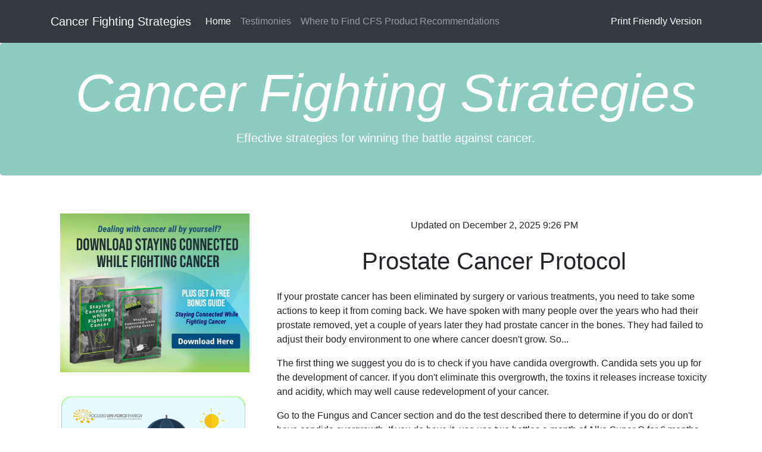

--- FILE ---
content_type: text/html
request_url: https://www.cancerfightingstrategies.com/prostate-cancer.html
body_size: 13970
content:
<!doctype html>
<html><!-- InstanceBegin template="/Templates/cfs_2020_temp.dwt" codeOutsideHTMLIsLocked="false" -->
<head>
<meta charset="UTF-8">
<meta name="viewport" content="width=device-width, initial-scale=1, shrink-to-fit=no">
	<!-- InstanceBeginEditable name="doctitle" -->
<title>Prostate Cancer Supplements</title>
<!-- InstanceEndEditable -->
<link href="https://fonts.googleapis.com/css?family=Roboto+Condensed:300,400,500,700&display=swap" rel="stylesheet"> 
<link rel="stylesheet" href="https://fonts.googleapis.com/icon?family=Material+Icons">
<link rel="stylesheet" href="https://cdn.jsdelivr.net/npm/bootstrap@4.5.3/dist/css/bootstrap.min.css" integrity="sha384-TX8t27EcRE3e/ihU7zmQxVncDAy5uIKz4rEkgIXeMed4M0jlfIDPvg6uqKI2xXr2" crossorigin="anonymous">
<link rel="stylesheet" href="https://use.fontawesome.com/releases/v5.6.3/css/all.css" integrity="sha384-UHRtZLI+pbxtHCWp1t77Bi1L4ZtiqrqD80Kn4Z8NTSRyMA2Fd33n5dQ8lWUE00s/" crossorigin="anonymous">
<link href="css/cfs-2020-03.css" rel="stylesheet" type="text/css"> 
<!-- Google Tag Manager --> 
<script>(function(w,d,s,l,i){w[l]=w[l]||[];w[l].push({'gtm.start':
new Date().getTime(),event:'gtm.js'});var f=d.getElementsByTagName(s)[0],
j=d.createElement(s),dl=l!='dataLayer'?'&l='+l:'';j.async=true;j.src=
'https://www.googletagmanager.com/gtm.js?id='+i+dl;f.parentNode.insertBefore(j,f);
})(window,document,'script','dataLayer','GTM-M7QCDZ');</script> 
<!-- End Google Tag Manager —>
<!--<script type="text/javascript">var switchTo5x=true;</script>--> 
<script type="text/javascript" src="http://w.sharethis.com/button/buttons.js"></script> 
<!-- <script type="text/javascript">stLight.options({publisher: "8134ec82-f980-4610-a40c-a4ebd184b0af", doNotHash: false, doNotCopy: false, hashAddressBar: true});</script> --> 
<!-- Start of Smartsupp Live Chat script --> 
<!-- Smartsupp Live Chat script -->
<script type="text/javascript">
var _smartsupp = _smartsupp || {};
_smartsupp.key = '0c126c694e8faf2abc050c8547f95782b4073a27';
window.smartsupp||(function(d) {
  var s,c,o=smartsupp=function(){ o._.push(arguments)};o._=[];
  s=d.getElementsByTagName('script')[0];c=d.createElement('script');
  c.type='text/javascript';c.charset='utf-8';c.async=true;
  c.src='https://www.smartsuppchat.com/loader.js?';s.parentNode.insertBefore(c,s);
})(document);
</script>

<!---end smartsupp app -->
<!-- InstanceBeginEditable name="head" -->
<meta name="description" content="This protocol for Prostate Cancer is designed to help you figure out the best natural products and supplements to use for fighting this deadly disease..." />
<meta name="keywords" content="Protocol for Prostate Cancer, Natural, Protocols" />
<!-- InstanceEndEditable -->
</head>

<body>
<!-- Back to top button --> 

<!-- Navigation -->
<nav class="navbar navbar-expand-lg navbar-dark bg-dark sticky-top">
  <div class="container"> <a class="navbar-brand" href="/index.html">Cancer Fighting Strategies</a>
    <button class="navbar-toggler" type="button" data-toggle="collapse" data-target="#navbarText"
    aria-controls="navbarText" aria-expanded="false" aria-label="Toggle navigation"> <span class="navbar-toggler-icon"></span> </button>
    <div class="collapse navbar-collapse" id="navbarText">
      <ul class="navbar-nav mr-auto">
        <li class="nav-item active"> <a class="nav-link" href="/index.html">Home <span class="sr-only">(current)</span> </a> </li>
        <li class="nav-item"> <a class="nav-link" href="/testimonies.html">Testimonies</a> </li>
        <li class="nav-item"> <a href="/resources.html" target="_blank" class="nav-link">Where to Find CFS Product Recommendations</a> </li>
      </ul>
      <span class="navbar-text white-text"> <a class="nav-link" href="/print.html">Print Friendly Version</a> </span> </div>
  </div>
</nav>
<!-- End Navigation --> 
<!-- Main jumbotron for a primary marketing message or call to action -->
<div class="jumbotron mb-0 pb-0">
  <div class="container text-white text-center pt-0">
    <h1 class="display-2 font-italic mt-0">Cancer Fighting Strategies</h1>
    <p class="lead my-0"> Effective strategies for winning the battle against cancer.</p>
  </div>
</div> 
<main role="main" class="container my-5">
  <div class="row">
    <div class="col-md-4 blog-sidebar">
      <div class="p-3 mb-0">
      <a href="https://go.joinenliven.com/connectedebook"><img src="images/banner-ads/lg_ad.jpg" class="img-fluid" alt="connected ebook"/></a> 
      </div>
       <div class="p-3 mb-0"> 
         <a href="https://www.flfe.net/gha/"><img src="images/NewbannercancerFife.fw.png" class="img-fluid" alt="flfe"/></a> 
      </div>
      <div class="p-3">
        <ol class="list-unstyled mb-0">
          <h4 class="font-italic">Links</h4>
          <li><a href="/causes.html">Causes of Cancer</a></li>
          <li><a href="/the-cancer-diet.html">The Cancer Diet</a></li>
          <li><a href="/oxygen-and-cancer.html">Oxygen and Cancer</a></li>
          <li><a href="/ph-and-cancer.html">pH and Cancer</a></li>
          <li><a href="/chemotherapy.html">Supercharging Chemotherapy</a></li>
          <li><a href="/cancer-killers.html">Cancer Killers</a></li>
          <li><a href="/immune-system-and-cancer.html">The Immune System And Cancer</a></li>
          <li><a href="/fungus-and-cancer.html">Fungus and Cancer</a></li>
          <li><a href="/chemicals-and-cancer.html">Chemicals and Cancer</a></li>
          <li><a href="/antioxidants-for-cancer.html">Antioxidants for Cancer</a></li>
          <li><a href="/foundations-of-cancer-healing.html">Other Foundations of Cancer</a></li>
          <li><a href="/enzymes-for-cancer.html">Enzymes for Cancer</a></li>
          <li><a href="/energetics-for-cancer.html">Energetics for Cancer</a></li>
          <li><a href="/stress-and-cancer.html">Stress and Cancer</a></li>
          <li><a href="/cancer-fighting-strategies-review.html">Review</a></li>
          <li><a href="/skin-cancer-treatment.html">Skin Cancer Treatment</a></li>
          <li><a href="/testimonies.html">Testimonals</a></li>
        </ol>
      </div>
      <div class="p-3">
        <ol class="list-unstyled">
          <h4 class="font-italic">Protocols</h4>
          <li><a href="/cancer-fighting-strategies-review.html#protocols">Protocols to Help You Decide</a></li>
          <li><a href="/bladder-cancer.html">Bladder Cancer</a></li>
          <li><a href="/bone-cancer.html">Bone Cancer</a></li>
          <li><a href="/brain-cancer.html">Brain Cancer</a></li>
          <li><a href="/breast-cancer.html">Breast Cancer</a></li>
          <li><a href="/Carcinoma.html">Carcinoma</a></li>
          <li><a href="/cervical-cancer.html">Cervical Cancer</a></li>
          <li><a href="/colon-cancer.html">Colon Cancer</a></li>
          <li><a href="/endometrial-cancer.html">Endometrial Cancer</a></li>
          <li><a href="/esophageal-cancer.html">Esophageal Cancer</a></li>
          <li><a href="/hodgkin-lymphoma.html">Hodgkin's Lymphoma</a></li>
          <li><a href="/inflammatorybreast-cancer.html">Inflammatory Breast Cancer</a></li>
          <li><a href="/kidney-cancer.html">Kidney Cancer</a></li>
          <li><a href="/larynx-cancer.html">Larynx Cancer</a></li>
          <li><a href="/leukemias.html">Leukemia</a></li>
          <li><a href="/liver-cancer.html">Liver Cancer</a></li>
          <li><a href="/malignant-neoplasm.html">Malignant Neoplasm</a></li>
          <li><a href="/melanomas.html">Melanoma</a></li>
          <li><a href="/mesotheliomas.html">Mesothelioma</a></li>
          <li><a href="/mouthcancer.html">Mouth Cancer</a></li>
          <li><a href="/multiple-myeloma.html">Multiple Myeloma </a></li>
          <li><a href="/neuroendrocrine-cancer.html">Neuroendocrine Cancer</a></li>
          <li><a href="/nonhodgkins-lymphoma.html">Non-Hodgkin's Lymphoma</a></li>
          <li><a href="/lung-cancer.html">Non-Small Cell Lung Cancer </a></li>
          <li><a href="/osteosarcomas.html">Osteosarcoma </a></li>
          <li><a href="/oral-cancer.html">Oral Cancer</a></li>
          <li><a href="/ovarian-cancer.html">Ovarian Cancer</a></li>
          <li><a href="/pancreatic-cancer.html">Pancreatic Cancer</a></li>
          <li><a href="/prostate-cancer.html">Prostate Cancer</a></li>
          <li><a href="/rectal-cancer.html">Rectal Cancer</a></li>
          <li><a href="/renalcell-carcinoma.html">Renal Cell Carcinoma</a></li>
          <li><a href="/sarcomas.html">Sarcoma</a></li>
          <li><a href="/smallcell-lungcancer.html">Small-Cell Lung Cancer</a></li>
          <li><a href="/stomach-cancer.html">Stomach Cancer</a></li>
          <li><a href="/testicular-cancer.html">Testicular Cancer</a></li>
          <li><a href="/throat-cancer.html">Throat Cancer</a></li>
          <li><a href="/thymoma-cancer.html">Thymoma</a></li>
          <li><a href="/thyroid-cancer.html">Thyroid Cancer</a></li>
          <li><a href="/urinary-cancer.html">Urinary Cancer</a></li>
          <li><a href="/uterine-cancer.html">Uterine Cancer</a></li>
          <li><a href="/vaginal-cancer.html">Vaginal Cancer</a></li>
        </ol>
      </div>
           

    </div>
    <!-- /.blog-sidebar -->
		
    <div class="col-md-8 blog-main">
            <p class="datetime text-center mt-4">Updated on <span id="datetime"></span> 
        <!-- #BeginDate format:Am1a -->December 2, 2025 9:26 PM<!-- #EndDate --></p>
			<!-- InstanceBeginEditable name="maincontent" -->
      <h1 class="brown-ital text-center my-4">Prostate Cancer Protocol</h1>
      
      <!-- Start Alexa Certify Javascript --> 
      <script type="text/javascript">
_atrk_opts = { atrk_acct:"e7+2i1acVE00an", domain:"cancerfightingstrategies.com",dynamic: true};
(function() { var as = document.createElement('script'); as.type = 'text/javascript'; as.async = true; as.src = "https://d31qbv1cthcecs.cloudfront.net/atrk.js"; var s = document.getElementsByTagName('script')[0];s.parentNode.insertBefore(as, s); })();
    </script>
      <noscript>
      <img src="https://d5nxst8fruw4z.cloudfront.net/atrk.gif?account=e7+2i1acVE00an" style="display:none" height="1" width="1" alt="" />
      </noscript>
      <!-- End Alexa Certify Javascript -->
      
      <p>If your prostate cancer has been eliminated by surgery or various treatments, you need to take some actions to keep it from coming back. We have spoken with many people over the years who had their prostate removed, yet a couple of years later they had prostate cancer in the bones. They had failed to adjust their body environment to one where cancer doesn't grow. So...</p>
      <p>The first thing we suggest you do is to check if you have candida overgrowth. Candida sets you up for the development of cancer. If you don't eliminate this overgrowth, the toxins it releases increase toxicity and acidity, which may well cause redevelopment of your cancer.</p>
      <p>Go to the Fungus and Cancer section and do the test described there to determine if you do or don't have candida overgrowth.  If you do have it, use use two bottles a month of Alka Super C for 6 months, and then reduce to a bottle a month dose for another 6 months. </p>
      <h4 class="brown-ital text-center my-4">A &quot;Keep  Prostate Cancer  from coming back&quot; <br>
        Cancer Prevention Protocol 
        includes the following...</h4>
      <p>These are listed in order of overall importance. The number before the name is the number of bottles to use a month. </p>
      <p>Try to use at least some of these a good year to get your body back into good shape so that cancer doesn't quickly redevelop. This is especially important if  chemotherapy, radiation therapy or immunotherapy  has been used to eliminate the cancer as these leave your body more toxic than before, making it more likely cancer can redevelop. </p>
      <p>The first three suggestions below are the most essential. </p>
      <p>2  <a href="/cancer-killers.html#AlkaSuperC"><strong>Alka Super C</strong></a> – Use 2 bottles a month for 3 months, then a bottle a month ongoing, of this unique alkaline, electron charged liquid that releases massive amounts of electrons into cells. This will greatly increase the voltage in cells. Increased voltage boosts the health of normal cells. But cancer cells cannot handle a rapid increase in voltage. The electrons damage the nucleus in cancer cells, causing cell death. Electrons released by Alka Super C also zap pathogens, toxins, candida and spores. It will gradually eliminate pathogens from your body. This will also work to prevent the return of cancer.</p>
      <p>1   <a href="/antioxidants-for-cancer.html#nanosoma"><strong>Nano Soma (FE) </strong></a>- Supplies nano emulsified policosanol that the the unique ability to get into and clean out and optimizes the function of all nuclear receptors. These receptors control what is activated in your DNA. They get blocked by toxins, heavy metals, EMF stress, medicines and more. Nano Soma unblocks them and gets them working again. This is especially valuable for vitamin D function, boosting the immune system, recycling vitamin C, and in general getting your body to be much healthier. Nano Soma (FE) has been frequency enhanced with instructions that get the body to support all the actions of the nano policosanol which in our testing makes it significantly stronger. Best to use longterm for its many health benefits.</p>
      <p>1   <a href="/ph-and-cancer.html#BLA"><strong>BLA</strong></a> - This  frequency enhanced elixir  delivers instructions to the body  telling it to prevent cancer cells from eliminating  lactic acid. (BLA stands for Block Lactic Acid.) Instructions turn off production of the enzymes responsible for sending lactic acid out of cancer cells only.  This increases lactic acid levels in them. BLA makes cancer cells ill, and can even cause their death.  Using  BLA as part of a cancer prevention protocol makes it much more difficult for any remaining cancer cells to develop into  full fledged cancer. Not only would they be too weak to thrive and grow, but they would be more vulnerable to immune system attack. Use for 6 months to finish off any remaining cancer cells in your body.</p>
      <p>1   <a href="/foundations-of-cancer-healing.html#sayunt"><strong>Sayunt </strong></a>– This elixir tells the body to not let cellular estrogen levels get too high. Estrogen is a driver of all cancers, not only hormonal cancers. And if you have had cancer, processes in your body likely created too high cellular levels that drove the development of that cancer. Use this for 6 months to reduce estrogen  back to low optimal levels.</p
   
      
    
      <p>1   <a href="/foundations-of-cancer-healing.html#magsrt"><strong>MagSRT (QEE) </strong></a> - Virtually everyone has low cellular magnesium levels. A majority of people have very low, and others just normal low. Not only are magnesium levels low in foods, but we all have small intestine inflammation to some extent or the other. This greatly reduces magnesium absorption. The greater in inflammation, the worse the absorption. Magnesium is vital for so many functions in the body, getting your levels as high as optimally possible goes a long way towards improving your health and reducing the likelihood that cancer will return. MagSRT is the rare magnesium supplement that is able to be well absorbed when the small intestine is inflamed. Most magnesium supplements are very poorly absorbed. MagSRT (QEE) is MagSRT that has been enhanced with quantum energies that improve magnesium absorption by about 50%. At a 4 tablet a day dose, a bottle will last two months. For optimal health, use longterm.</p>
      <p>1    <a href="/immune-system-and-cancer.html#ultraimmune9"><strong>UltraImmune9 </strong></a> - If you have had cancer, your immune system was weak and could not kill the cancer cells as fast as they were reproducing. If you had chemotherapy or even radiation therapy, your immune system has been weakened even more. It needs to get stronger. UltraImmune9 supplies 9 cancer fighting mushrooms that work synergistically together, along with co-nutrients, to greatly boost the immune system's cancer fighting ability. Use for about 4 months to get your immune system better fighting any remaining cancer cells</p>
      <p>1    &nbsp;<a href="/cancer-killers.html#zinc transport"><strong>Zinc Transport Elixir</strong></a> — This elixir turns on production of the necessary amounts of zinc transport proteins to increase cellular zinc to high optimal levels. These transport proteins will carry zinc into cancer cells where the zinc then destroys the mitochondria and kills the cancer cell. While especially valuable for hormonal cancer, this action can kill all cancer cells. It also supercharges the thymus and increases production of the T Cells that fight cancer and viral infections. You will also need to use a good dose of a zinc supplement so that there is enough zinc to move into cells. Excellent for preventing infections of all sorts.      </p>
      <h3 class="brown-ital text-center my-4">For active prostate cancer, use the <br>
        "Knock Out  Prostrate Cancer" protocol below.</h3>
      <p>The most important supplements for fighting prostate cancer are the following. These supplements will have a synergy with chemotherapies, helping the chemo produce better results while also reducing side effects. Of course, you can  use these to fight cancer without being on chemo, or use them with  other treatments you may be doing.       </p>
      <p>Because PSA scores rise as dead cancer cells are being eliminated, as the antigen is in the blood, and stay high until all the dead  cells are gone, it can be difficult to determine if the cancer cells are all dead or not.</p>
      <p>Consequently, you may end up taking cancer killers for a longer period of time then is actually needed. We especially hear of this with metastasized cancers like prostate cancer to the bones. Using a protocol, as suggested below, is producing excellent results, just takes a long time to see that the cancer is dead and gone.      </p>
      <h2 class="brown-ital my-4 text-center"> Group 1 – Powerful  Prostate Cancer Fighters</h2>
      <p>This group includes  the most powerful prostate cancer supplements in our bio-energetic testing. These supplements are so effective most of them are in  Group 1 for every cancer. They have a synergy with each other, and attack cancer in ways that nothing else approaches in effectiveness, and we have investigated and tested many supplements and therapies. </p>
      <p>As the  majority of these suggestions are elixirs  that are taken together, just twice a day, held in the mouth a minute before swallowing, this protocol is very easy to use. </p>
      <h5 class="brown-ital text-center my-4 mx-3"><strong class="brown-ital text-center mx-4 my-4">These supplements are listed in order of importance. <br>
        Work down the list if you can't get all.<br>
        Even a few supplements can beat cancer, though  more is always better.</strong></h5>
      <p><strong>The numbers before the product name are the optimal number of bottles  for a month’s supply. <br>
        The first number is for an early stage cancer, the second for an advanced cancer. </strong></p>
      <p><em>The first set of suggestions below are either supplements that kill cancer cells, or  help the immune system better kill cancer cells.</em>      </p>
      <p>3 - 4   <a href="/cancer-killers.html#Narigrav"><strong>Narigrav Enhanced</strong></a> – The strongest cancer killer we have ever tested. It is an upgrade on the previous Narigrav. This powder herbal formula contains a powerful citrus extract, Naringenin, plus the synergistic herbs graviola, Hesperetin, curcumin and Reishi in the right ratio for maximum cancer killing effect. Dextrose acts as a Trojan horse, getting these into cancer cells. It has been quantum energy enhanced to further increase its effectiveness. Soak  in  MetOH to supercharge these herbs. Mix in juice when taking, as this will  help get these herbs into cancer cells. (The juice will also help BLA work better.)</p>
      <p>1 - 1   <strong><a href="/ph-and-cancer.html#pHenOH">MetOH</a></strong> - This is an OH water concentrate. When mixed in water with herbs, it will activate the herbs, supercharging their effectiveness. It is vital to use MetOH with Narigrav Enhanced in order to optimize Narigrav's already top cancer fighting effects. Twice a day, put 1.5 tsp of MetOH into 6 ounces of distilled water. Add into this  half the daily doses of all the supplements that you may have, including Narigrav Enhanced, Honokare, Zeolite Enhanced with DHQ, Optimal Immune 1, UltraLiver12, Nano Red, and more. Let this sit 15 minutes before drinking. All these are supercharged by sitting in the MetOH water. Mix in 6 ounces of a fruit juice just before drinking. (When you are taking BLA, the juice will help BLA better fight cancer.) Best to drink this just before eating. </p>
      <p>2 - 3   <a href="/ph-and-cancer.html#BLA"><strong>BLA</strong></a> — This is a frequency enhanced elixir that delivers instructions to the body  telling it to stop cancer cells from eliminating  lactic acid. (BLA stands for Block Lactic Acid.) Its instructions turn off production of the enzymes responsible for sending lactic acid out of cancer cells only. They also stop other  metabolism in cancer cells. This makes sure that more lactic acid is produced. BLA increase lactic acid in cancer cells so much that they become damaged and can eventually die. BLA enhances the effectiveness of everything in the MetOH mix, along with Alka Super C and Silver GlucoPlus. It helps  get them into cancer cells. Using BLA also helps to prevent the spread and growth of cancer tumors. It also prevents excreted lactic acid from protecting cancer cells from immune system attack. </p>
      <p>2 - 3 &nbsp; <strong>&nbsp;<a href="/cancer-killers.html#zeolite">Zeolite Enhanced w/DHQ</a></strong> — A longtime top cancer cell killer that has knocked out plenty of cancer on its own. It also removes heavy metals from the body. Because of its molecular charge, zeolite gets drawn into cancer cells. Once there, its sharp edges can shred  up the cancer cell nucleus. Especially after Narigrav Enhanced has damaged the nucleus. This GHA Naturals brand is particularly effective at being attracted to cancer cells and getting into them because of its co-nutrients and frequency enhancing. Copycat brands do not work as well. It has a synergy with Narigrav Enhanced plus MetOH, BLA, and Alka Super C in how they damage cancer cells. </p>
      <blockquote>
        <p><em><strong>The above suggestions  give you the most bang for your bucks</strong> - when it comes to  fighting cancer. They also increase the effectiveness of chemotherapies and immunotherapies. And even have a synergy with Fenbendazole and Ivermectin. Certainly the more aggressive your cancer is, and the more of it there is, the better it is to do more of the suggestions below. If funds are tight however, these first 4 suggestions are the most important cancer fighters to use.</em> In our testing however,   more suggestions, down to and including <strong>Optimal Immune 1 and Optimal Immune 2</strong>, are included as the most essential to use.</p>
        <p>2 - 3   <a href="/foundations-of-cancer-healing.html#sayunt"><strong>Sayunt </strong></a>- Sayunt is an elixir that tells the body to reduce estrogen to the lowest optimal cellular levels. There is research showing that estrogen drives the development of all types of cancers. Of course, especially hormonal cancers. this is because estrogen can be produced by most every cell in the body. So levels can be high in cells, even if estrogen blood levels are normal or low. (If you have cancer, your cellular levels are high.) High estrogen causes inflammation, reduces cellular energy production and increases speed of cellular replication. All these set up the development of cancer or stimulate its growth. As such, Sayunt is one of the important supplements to use to both fight cancer and to prevent cancer. <br>
        </p>
        <p>2 - 3   <a href="/antioxidants-for-cancer.html#optimalc"><strong>Optimal C Elixir</strong></a> - This unique frequency enhanced elixir tells the body to make its own vitamin C. We cannot make vitamin C, as most mammals can, because the gene turning on production of the L-gulonolactone oxidase enzyme needed to make vitamin C doesn’t work in humans. Optimal C’s  instructions tell the liver to produce L-gulonolactone oxidase in optimal levels, just like the gene would do. Cancer cells gobble up vitamin C because it looks like glucose. Large amounts of vitamin C act as an oxidant in cancer cells, not an antioxidant. Just like IV vitamin C does, this causes hydrogen peroxide to develop in cancer cells. This damages them, especially so when BLA is causing lactic acid buildup and Narigrav, along with Optimal Immune 1 and 2, are causing oxidative stress and damage. Nano Soma (QE) helps recycle used vitamin C, getting more into cancer cells to damage them further. And PrugX prevents hydrogen peroxide from leaving the cancer cells. Making it even worse. All together they ravage cancer cells with oxidation, excess acidity and toxins.</p>
        <p>1 - 2   <a href="/immune-system-and-cancer.html#optimal"><strong>Optimal Immune 1 and 2 Combo</strong></a>- Optimal Immune 2 is an oil based immune system supplement using a liposomal delivery system to get a proprietary blend of herbs, oils and mushroom extracts into cells. It is a powerful cancer fighter that additionally reduces inflammation, supports brain and liver function,  and gets the immune system to better deal with cancer. Optimal Immune 1 is a medicinal mushroom and herb formula, in capsules, that boosts the immune system while also supporting the brain and liver. These two are designed to work together for optimal results. They have a strong synergy with Narigrav Enhanced, it is our top immune support suggestion. </p>
        <p>2 - 3   <a href="/antioxidants-for-cancer.html#nanosoma"><strong>Nano Soma (FE) </strong></a> - This supplies lipid-emulsified, nano-sized policosanol that does some amazing things because it is able to get into nuclear receptors. Nano Soma (FE) is a frequency enhanced version of Nano Soma with instructions that mimic and significantly boost its actions. Turning it from a very good cancer fighter to a great one, especially when used with Optimal C Elixir. It helps the body to better recycle vitamin C, adding to what Optimal C Elixir does. Together they are a powerhouse. Plus Nano Soma (FE) has other very strong benefits.  The nano sized policosanol gets into all nuclear receptors, including vitamin D receptors, cleaning and regulating them. This boosts by a lot the effectiveness of vitamin D. And helps all your nuclear receptors to work better. By doing so, it optimizes metabolism, immunity, and gene regulation. This enables deep cellular healing, promoting balance and resilience throughout the body. It boosts the immune system, reduces inflammation, promotes production of stem cells and much more. Nuclear receptors control what genes are used in DNA. Nano Soma (FE), by optimizing their function, significantly improving overall health.</p>
        <p>2 - 3   <a href="/antioxidants-for-cancer.html#prugx"><strong>PrugX </strong></a>-  This elixir prevents cancer cells from pushing out the hydrogen peroxide that builds up in them once Optimal C and Nano Soma (FE) are being used. Instructions in it prevent the cancer cells from releasing hydrogen peroxide. The large quantities of vitamin C that Optimal C Elixir stimulates production of - kills cancer cells by causing hydrogen peroxide to build up in them. PrugX prevents cancer cells from removing that hydrogen peroxide.  This greatly increases the effectiveness of Optimal C Elixir. And Nano Soma (FE) too.        </p>
        <p>2 - 3 <strong> <a href="/cancer-killers.html#AlkaSuperC">Alka Super C</a></strong> – In this 16 ounce bottle, a very small amount of vitamin C is bonded to OH water molecules. This creates a unique alkaline, electron charged liquid that releases massive amounts of electrons into cells. This  greatly increases the voltage in cells. Increased voltage boosts the health of normal cells. But cancer cells cannot handle a rapid increase in voltage. The electrons damage the nucleus in cancer cells, causing cell death. Electrons released by Alka Super C also zap pathogens, toxins, candida and spores. Alka Super C is  as powerful a cancer fighter as Silver GlucoPlus. Better still, these two supplements work together. You can mix it in the same water with Silver GlucoPlus.  Ordinary vitamin C supplements do not work like this. Will help reduce inflammation too. </p>
        <p>2 - 3   <a href="/cancer-killers.html#quzu"><strong>Quzu </strong></a>- Quzu is an elixir that has instructions to create very high “vibrations per minute” in cancer cells, high enough to cause cancer cell death as it cannot handle such high vibrations. Because of this action, This has a synergy with the action of Alka Super C on cancer cells. This action may help cancer tumors break up more quickly. Other actions Quzu tells the body to take are to:<br>
          1. Activate an explosion of endorphin production in the brain. An increase in endorphins improves the ability of the brain to control the immune system. This enables the immune system to do a better job fighting cancer. <br>
          2. Increase glutathione production in all cells but cancer cells. This works to prevents cells from turning cancerous as glutathione is the main toxin neutralizer in the body and  number two antioxidant enzyme. <br>
          3. Increase cellular life force energy by instructing cells to vibrate at a higher &quot;vibrations per minute”. This action increases overall health in normal cells. <br>
          4. Mobilize stem cells to fight cancer. This improves the ability of the immune system to fight cancer. </p>
      </blockquote>
      <p><strong>While just a few of the above products can beat prostate cancer, all of them would be  best.</strong> <strong><br>
        Better still would be to add in  suggestions below.</strong>      </p>
      <p>2 - 3  <a href="/cancer-killers.html#zinc transport"><strong>Zinc Transport Elixir</strong></a> –  This elixir turns on production of the necessary amounts of zinc transport proteins to increase cellular zinc to high optimal levels wherever there is cancer. These transport proteins will carry zinc into cancer cells where the zinc then destroys the mitochondria and kills the cancer cell. While especially valuable for hormonal cancer, this action can kill all cancer cells. Increasing zinc and getting more zinc into cells because of an increased number of zinc transport proteins also supercharges the thymus. This increases production of the T Cells that attack and kill cancer cells. You will  need to use a double dose of a zinc supplement so that you have enough zinc to move into cells. This is excellent for fighting viral infections too. </p>
      <p>2 - 3   <a href="/cancer-killers.html#silverglucoplus"><strong>Silver GlucoPlus</strong></a> — This is a very high quality colloidal silver made more powerful by being in an OH water base. Of most importance, the silver has been bonded with a fructose and mannatose sugar molecules. Cancer cells gobble up the  sugar as sugar is its favorite food. This carries the silver  into   the cancer cells and kills them. This Trojan Horse action makes Silver GlucoPlus a very powerful cancer fighter. It is great at killing pathogens too. You can increase the effectiveness of Silver GlucoPlus by about 20% if you also mix in with it <strong>MetOH</strong>. This OH water concentrate will make the silver solution even more alkaline and thus more powerful. Mix in 1/4 tsp of MetOH for every teaspoon of Silver GlucoPlus. </p>
      <p>3 - 4  <a href="http://www.cancerfightingstrategies.com/immune-system-and-cancer.html#honokare"><strong>Honokare</strong></a> — Liquid  herbal formula featuring the honokiol magnolia bark extract that has powerful cancer fighting abilities. Many  herbs and oils are included to  increase the immune system's ability to fight cancer. Honokare is frequency enhanced to activate immune cells to kill cancer cells and to prevent cancer cells from turning off immune cell attacks on them. This combination makes Honokare a great cancer fighter. It is especially good when used with immunotherapies. Honokare acts as an immune modulator so helps to reduce inflammation and pain too. Be sure to swish in mouth on cancer for several minutes before swallowing.      </p>
      <p>3 - 4    <a href="/antioxidants-for-cancer.html#hfgse"><strong>Health First Grape Seed Extract</strong></a> --  This is a special, very high European quality grape seed extract that has been produced in a vacuum at low temperature to preserve all its antioxidant action. This makes it many times stronger than regular grape seed extract. Its main action as a cancer fighter is to activate apoptosis in cancer cells. When used in conjunction with C-60, Carbon Transport Elixir, and Apopto Activation Elixir, it becomes a powerful cancer fighter. </p>
      <p>4 - 5  <a href="/oxygen-and-cancer.html#gepro"><strong>Super ProCoQ10-Max</strong></a> — This is a highly absorbable ester coQ10 with small amounts of added niacin, lithium and selenium, along with rice bran concentrate, that optimizes cellular health while aggressively fighting cancer. Much research has shown that CoQ10 has several powerful anti-cancer actions. Super ProCoQ10-Max tests much stronger than other forms of CoQ10 for fighting cancer because of its superior absorption and its co-nutrients. Better still, it  supports cellular health to help prevent normal cells from turning cancerous. At these doses you would be using 4 or 5 capsules a day, each capsule supplying 200 mg of ProCoQ10. It reduces inflammation along with fighting cancer. </p>
      <p> 2 - 3   <a href="/foundations-of-cancer-healing.html#T Suppressor"><strong>T Suppressor Elixir</strong></a> — This elixir activates three powerful cancer fighting actions. instructs the body to repair all mutated tumor suppressor genes, and to increase production of the tumor suppressor proteins they make.  This includes the  p53  and the AC proteins. It  turns on production in cancer cells of PJ34 and other signaling molecules that tell the  cells to die. Research has show that getting PJ34 into cancer cells does an excellent job of killing them. And it activates production of killer T-Cells that have receptors for the MR1 protein. MR1 is on the surface of most cancer cells. These  with MR1 receptor killer T-Cells will  be able to identify cancer cells, and then kill them. </p>
      <p>2 - 3     <a href="/immune-system-and-cancer.html#GlioX"><strong>GlioX</strong></a> — This elixir  prevents the activation of strategies cancer cells   use to hide from the immune system, to become more aggressive, and to repair themselves. The instructions in GlioX are designed to counter all the ways cancer has to both continue growing in the brain and elsewhere, and the reasons why brain cancers so aggressively come back again and again. In addition instructions create antibodies that attach to proteins only found on cancer cells, and get the immune system to kill those cells. </p>
      <p>2 - 3    <a href="/foundations-of-cancer-healing.html#CPremoval"> <strong>C and P Removal Elixir</strong></a> —  This elixir activates a novel and powerful approach to eliminating cancer cells and pathogens. It instructs the lymph system to grab hold of cancer cells, and pathogens, and to carry them to the skin and  colon, to be eliminated without having to kill them or process them. This is a powerful process for eliminating cancer. The candida it  also removes is usually the underlying cause of many cancers. <br />
      </p>
      <h5 class="brown-ital text-center my-3"><span class="text-center my-3"><em>These are the  top supplements for fighting prostate cancer.</em></span><br>
      </h5>
      <h3 class="text-center my-2 bold">Next... Group 2 – Support For The Body</h3>
      <p><strong>Liver support</strong> is especially important when cancer is in the liver, or if chemotherapy is being given. When used, it will greatly help reduce chemo side effects by enabling the liver to better process and eliminate chemo toxins.      </p>
      <p>1 – 2   <a href="/chemicals-and-cancer.html#ultraliver12"><strong>UltraLiver12</strong></a> —  Works to protect the liver from damage and inflammation. It increases the levels of liver supportive antioxidants, and even interferes with virus proliferation. It has nutrients that support the immune system and enhance detoxification. UltraLiver12 has therapeutic levels of three much researched liver protective nutrients, alpha lipoic acid, silymarin and selenium in their most effective and absorbable forms.  To supercharge UltraLiver12, also use 2 or more bottles a month of <strong>Health First Grape Seed Extract.</strong> They have a synergy with each other. As with the combination of UltraImmune9 and TotalFlora15, UltraLiver12 and Health First Grape Seed Extract are supercharged by soaking them in MetOH enhanced water for 5 minutes before drinking. If you are taking UltraImmune9 and TotalFlora15 with MetOH, you can put UltraLiver12 and the grape seed in with them. C-60 also enhances their effectiveness. If the liver is in particularly bad shape, or stressed, such as when cancer is in the liver and chemo is being used, it is optimal to also be using a bottle of Liver Balance Plus to more completely be supporting the liver.</p>
      <p>1 - 2 <a href="foundations-of-cancer-healing.html#ultraliver12">   <strong>Liver Balance Plus</strong></a> —  This herbal formula works in conjunction with C-60 and Carbon Transport Elixir to provide great support for the liver. Best to use all three of these.. Liver Balance Plus's two most fundamental actions are to stimulate a deep cleaning of the liver and to stimulate repair of the liver. It's actions have a synergy with the antioxidant actions of C-60.</p>
      <p>1 - 2&nbsp;&nbsp; <a href="foundations-of-cancer-healing.html#ultraliver12"><strong>Glutathione Force II</strong></a> — This is a liposomal glutathione supplement that delivers into  cells the very hard to absorb glutathione molecule. It is the #1 nutrient for detoxing cells and the #2 cellular antioxidant. Glutathione Force focuses on removing excess toxicity, improving cellular health, and on increasing the production of energy in cells. Not only does it get glutathione into cells to help detoxify them, but it also carries in CoQ10, R-Alpha Lipoic Acid, D-Ribose, and many other nutrients that improve cellular health, along with the health of your heart and liver. When someone is in poor shape, they need all these actions to support them and to reduce chemo toxicity. <strong>If radiation is being used, to reduce damage, apply it topical over the area being radiated.</strong></p>
      <p> 1 - 2 &nbsp; <a href="/chemicals-and-cancer.html#toxinelimination"><strong>Toxin Elimination Elixir</strong></a><strong> </strong>—  Activates the lymph system to carry toxins to the large intestine or the skin to be eliminated. This bypasses an overloaded liver and significantly speeds up the removal of toxins from the body. Enables your body to eliminate toxins even when a poorly functioning liver or kidney is failing to do so. <strong><br>
      </strong></p>
      <h4 class="my-4 mx-4 text-center">If there is catabolic wasting, add in...</h4>
      <p>1 - 2  <a href="/enzymes-for-cancer.html#fulvitea"><strong>Fulvitea</strong></a> — It supplies predigested protein peptides to be used by the body to accelerate repair of the liver. When someone is in catabolic wasting, their liver cannot make protein and needs these predigested protein peptides to repair the liver.<strong><br>
      </strong></p>
      <h4 class="my-4 mx-4 text-center">If cancer is in the lymph nodes,  they need extra support.</h4>
      <p> 2 - 3  <a href="cancer-killers.html#nano"><strong>Nano Red</strong></a> — Liquid herbal formula that clears lymph nodes as it works to keep the lymph system flowing. Your lymph system has a tremendous amount of work to do during this battle with cancer as it is responsible for carrying dead cancer cells to the liver. </p>
      <h3 class="text-center my-4 mx-4">Side issues to consider...</h3>
      <ul class="bullet-list">
        <li>If you are suffering from constipation, <a href="http://www.cancerfightingstrategies.com/oxygen-and-cancer.html#o3right">O3Right</a> works   to ease the constipation. It also produces  oxygen  which can help fight cancer. <br>
          <br>
        </li>
        <li>If a tumor is causing pain, add in 2 or more containers a month of<a href="http://www.cancerfightingstrategies.com/enzymes-for-cancer.html#papayapro"> PapayaPro</a> to digest the tumor and speed up a decrease in size of the tumor, along with 2 bottles of <a href="/enzymes-for-cancer.html#proteolytic"> Proteolytic Boost</a> which helps enzymes work better to also help up digestion of the tumor.<br>
          <br>
        </li>
        <li>If a tumor is just under the skin, use <a href="skin-cancer-treatment.html">AlkaHeal</a>. It is for fighting skin cancer, but will get into the tumor to help kill it when the tumor is close to the skin. <br>
          <br>
        </li>
        <li>If there is cancer in the lungs, then oxygenation support from<a href="/oxygen-and-cancer.html#oxydhq"> OxyDHQ, Oxy Life Force Elixir </a> and <a href="/oxygen-and-cancer.html#ronuv"> Ronuv </a> is  important.  They fight cancer and also improve oxygenation of your cells. They can help increase energy. Also use<a href="/ph-and-cancer.html#pHenOH"> </a><a href="/cancer-killers.html#AlkaSuperC">Alka Super C</a> in a nebulizer to directly attack the cancer in the lungs.<br>
          <br>
        </li>
        <li>There is a personality that could contribute to the development of cancer. Typically this includes being highly sensitive to the plight of others and the world, putting others first, being extra sensitive to criticism. 
          If this is the case, use <a href="/energetics-for-cancer.html#release">Release Elixir</a> to reduce the cellular, cancer causing effects of this personality. For someone with this personality, Release Elixir is  important to use. It would be in the top group of cancer fighters below, or in the cancer prevention protocol.</li>
      </ul>
      <h5 class="text-center brown-ital my-4 mx-3">There are many  supplements that could be added in. <br>
        These are the most important. <br>
  <br>
        You can ask, via the  chat, for a specialist to make  suggestions <br>
        for your specific situation<strong>.</strong><br>
      </h5>
      <h4 class="text-center my-4"><em>To Learn Where To Get These Products, <a href="resources.html"> Click Here </a></em> </h4>
      <h4 class="text-center my-4 green-text"><em>Hit your Back button to return to the previous page.</em></h4>
      <script type="text/javascript">
setTimeout(function(){var a=document.createElement("script");
var b=document.getElementsByTagName("script")[0];
a.src=document.location.protocol+"//dnn506yrbagrg.cloudfront.net/pages/scripts/0018/1317.js?"+Math.floor(new Date().getTime()/3600000);
a.async=true;a.type="text/javascript";b.parentNode.insertBefore(a,b)}, 1);
</script> 
      <!-- end #container --> 
      <!-- InstanceEndEditable -->
    </div>
    <!-- /.blog-main --> 
  </div>
  <!-- /.row --> 
  
</main>
<!-- /.container -->

<footer class="blog-footer">
  <div class="container">
    <p><strong>Disclaimer:</strong> These statements have not been evaluated by the Food and Drug Administration. The products and information contained herein are not intended to diagnose, treat, cure, or prevent any diseases or, medical problems. It is not intended to replace your doctor's recommendations. The information is provided for educational purposes only. Nutritional benefits may vary from one person to another.</p>
  </div>
  <div class="container">
  	<div class="footer-bottom text-center my-4">&copy;<span id="copyright">
        <script>document.getElementById('copyright').appendChild(document.createTextNode(new Date().getFullYear()))</script>
		cancerfightingstrategies.com All rights reserved.</span><a class="legal-link" href="mailto:support@cancerfightingstrategies.com"> Contact</a>  <a href="privacy.html">Privacy</a>
    </div>
  </div>

</footer>

  
<script type="text/javascript" src="js/ws-menu-wow-combo-1-2.min.js"></script> 
<script src="https://code.jquery.com/jquery-3.5.1.slim.min.js" integrity="sha384-DfXdz2htPH0lsSSs5nCTpuj/zy4C+OGpamoFVy38MVBnE+IbbVYUew+OrCXaRkfj" crossorigin="anonymous"></script>
<script src="https://cdn.jsdelivr.net/npm/popper.js@1.16.1/dist/umd/popper.min.js" integrity="sha384-9/reFTGAW83EW2RDu2S0VKaIzap3H66lZH81PoYlFhbGU+6BZp6G7niu735Sk7lN" crossorigin="anonymous"></script>
<script src="https://cdn.jsdelivr.net/npm/bootstrap@4.5.3/dist/js/bootstrap.min.js" integrity="sha384-w1Q4orYjBQndcko6MimVbzY0tgp4pWB4lZ7lr30WKz0vr/aWKhXdBNmNb5D92v7s" crossorigin="anonymous"></script>

   <script>
$(document).ready(function(){
	$("#myModal").modal('show');
});
</script> 
<script>
  $(function () {
  $(".sticky").sticky({
    topSpacing: 90,
    zIndex: 2,
    stopper: "#sidenav"
});
});
</script>

</body>
<!-- InstanceEnd --></html>


--- FILE ---
content_type: text/css
request_url: https://www.cancerfightingstrategies.com/css/cfs-2020-03.css
body_size: 20
content:
@charset "UTF-8";
#sulfur {
}.jumbotron {
padding: 2rem 1rem 3rem 2rem!important;
margin-bottom: 2rem;
background-color: #8bcbc0!important;
border-radius: .3rem;
}

.footer-bottom{
    font-size: .9rem;
    font-weight: 400;
    line-height: 1.5;
}

figure .figure-caption .border {border: 2px solid #2F2F2F!important;}

hr.dashed-border {
     width: 50%;
     margin: auto;
     margin-top: 5%;
     margin-bottom: 5%;
     border: 2px dashed #86ab2a!important;
}


--- FILE ---
content_type: application/javascript
request_url: https://www.cancerfightingstrategies.com/js/ws-menu-wow-combo-1-2.min.js
body_size: 2560
content:
'use strict';
var WOW;
(function ($) {
  WOW = function WOW() {
    return {
      init: function init() {
        var animationName = [];
        var once = 1;

        function mdbWow() {
          var windowHeight = window.innerHeight;
          var scroll = window.scrollY;
          $('.wow').each(function () {
            if ($(this).css('visibility') == 'visible') {
              return
            }
            if (windowHeight + scroll - 100 > getOffset(this) && scroll < getOffset(this) || windowHeight + scroll - 100 > getOffset(this) + $(this).height() && scroll < getOffset(this) + $(this).height() || windowHeight + scroll == $(document).height() && getOffset(this) + 100 > $(document).height()) {
              var index = $(this).index('.wow');
              var delay = $(this).attr('data-wow-delay');
              if (delay) {
                delay = $(this).attr('data-wow-delay').slice(0, -1);
                var self = this;
                var timeout = parseFloat(delay) * 1000;
                $(self).addClass('animated');
                $(self).css({
                  'visibility': 'visible'
                });
                $(self).css({
                  'animation-delay': delay
                });
                $(self).css({
                  'animation-name': animationName[index]
                });
                var removeTime = $(this).css('animation-duration').slice(0, -1) * 1000;
                if ($(this).attr('data-wow-delay')) {
                  removeTime += $(this).attr('data-wow-delay').slice(0, -1) * 1000
                }
                var self = this;
                setTimeout(function () {
                  $(self).removeClass('animated')
                }, removeTime)
              } else {
                $(this).addClass('animated');
                $(this).css({
                  'visibility': 'visible'
                });
                $(this).css({
                  'animation-name': animationName[index]
                });
                var removeTime = $(this).css('animation-duration').slice(0, -1) * 1000;
                var self = this;
                setTimeout(function () {
                  $(self).removeClass('animated')
                }, removeTime)
              }
            }
          })
        }

        function appear() {
          $('.wow').each(function () {
            var index = $(this).index('.wow');
            var delay = $(this).attr('data-wow-delay');
            if (delay) {
              delay = $(this).attr('data-wow-delay').slice(0, -1);
              var timeout = parseFloat(delay) * 1000;
              $(this).addClass('animated');
              $(this).css({
                'visibility': 'visible'
              });
              $(this).css({
                'animation-delay': delay + 's'
              });
              $(this).css({
                'animation-name': animationName[index]
              })
            } else {
              $(this).addClass('animated');
              $(this).css({
                'visibility': 'visible'
              });
              $(this).css({
                'animation-name': animationName[index]
              })
            }
          })
        }

        function hide() {
          var windowHeight = window.innerHeight;
          var scroll = window.scrollY;
          $('.wow.animated').each(function () {
            if (windowHeight + scroll - 100 > getOffset(this) && scroll > getOffset(this) + 100 || windowHeight + scroll - 100 < getOffset(this) && scroll < getOffset(this) + 100 || getOffset(this) + $(this).height > $(document).height() - 100) {
              $(this).removeClass('animated');
              $(this).css({
                'animation-name': 'none'
              });
              $(this).css({
                'visibility': 'hidden'
              })
            } else {
              var removeTime = $(this).css('animation-duration').slice(0, -1) * 1000;
              if ($(this).attr('data-wow-delay')) {
                removeTime += $(this).attr('data-wow-delay').slice(0, -1) * 1000
              }
              var self = this;
              setTimeout(function () {
                $(self).removeClass('animated')
              }, removeTime)
            }
          });
          mdbWow();
          once--
        }

        function getOffset(elem) {
          var box = elem.getBoundingClientRect();
          var body = document.body;
          var docEl = document.documentElement;
          var scrollTop = window.pageYOffset || docEl.scrollTop || body.scrollTop;
          var clientTop = docEl.clientTop || body.clientTop || 0;
          var top = box.top + scrollTop - clientTop;
          return Math.round(top)
        }
        $('.wow').each(function () {
          $(this).css({
            'visibility': 'hidden'
          });
          animationName[$(this).index('.wow')] = $(this).css('animation-name');
          $(this).css({
            'animation-name': 'none'
          })
        });
        $(window).scroll(function () {
          if (once) {
            hide()
          } else {
            mdbWow()
          }
        });
        appear()
      }
    }
  }
})(jQuery)
jQuery(function () {
  'use strict';
  document.addEventListener("touchstart", function () {}, !1);
  jQuery(function () {
    jQuery('body').wrapInner('<div class="wsmenucontainer" />');
    jQuery('<div class="overlapblackbg"></div>').prependTo('.wsmenu');
    jQuery('#wsnavtoggle').click(function () {
      jQuery('body').toggleClass('wsactive')
    });
    jQuery('.overlapblackbg').click(function () {
      jQuery("body").removeClass('wsactive')
    });
    jQuery('.wsmenu > .wsmenu-list > li').has('.sub-menu').prepend('<span class="wsmenu-click"><i class="wsmenu-arrow fa fa-angle-down"></i></span>');
    jQuery('.wsmenu > .wsmenu-list > li').has('.wsmegamenu').prepend('<span class="wsmenu-click"><i class="wsmenu-arrow fa fa-angle-down"></i></span>');
    jQuery('.wsmenu-click').click(function () {
      jQuery(this).toggleClass('ws-activearrow').parent().siblings().children().removeClass('ws-activearrow');
      jQuery(".wsmenu > .wsmenu-list > li > .sub-menu, .wsmegamenu").not(jQuery(this).siblings('.wsmenu > .wsmenu-list > li > .sub-menu, .wsmegamenu')).slideUp('slow');
      jQuery(this).siblings('.sub-menu').slideToggle('slow');
      jQuery(this).siblings('.wsmegamenu').slideToggle('slow')
    });
    jQuery('.wsmenu > .wsmenu-list > li > ul > li').has('.sub-menu').prepend('<span class="wsmenu-click02"><i class="wsmenu-arrow fa fa-angle-down"></i></span>');
    jQuery('.wsmenu > .wsmenu-list > li > ul > li > ul > li').has('.sub-menu').prepend('<span class="wsmenu-click02"><i class="wsmenu-arrow fa fa-angle-down"></i></span>');
    jQuery('.wsmenu-click02').click(function () {
      jQuery(this).children('.wsmenu-arrow').toggleClass('wsmenu-rotate');
      jQuery(this).siblings('li > .sub-menu').slideToggle('slow')
    });
    jQuery(window).on('resize', function () {
      if (jQuery(window).outerWidth() < 992) {
        jQuery('.wsmenu').css('height', jQuery(this).height() + "px");
        jQuery('.wsmenucontainer').css('min-width', jQuery(this).width() + "px")
      } else {
        jQuery('.wsmenu').removeAttr("style");
        jQuery('.wsmenucontainer').removeAttr("style");
        jQuery('body').removeClass("wsactive");
        jQuery('.wsmenu > .wsmenu-list > li > .wsmegamenu, .wsmenu > .wsmenu-list > li > ul.sub-menu, .wsmenu > .wsmenu-list > li > ul.sub-menu > li > ul.sub-menu, .wsmenu > .wsmenu-list > li > ul.sub-menu > li > ul.sub-menu > li > ul.sub-menu').removeAttr("style");
        jQuery('.wsmenu-click').removeClass("ws-activearrow");
        jQuery('.wsmenu-click02 > i').removeClass("wsmenu-rotate")
      }
    });
    jQuery(window).trigger('resize')
  });
  jQuery(window).on("load", function () {
    jQuery('.wsmobileheader .wssearch').on("click", function () {
      jQuery(this).toggleClass("wsopensearch")
    });
    jQuery("body, .wsopensearch .fa.fa-times").on("click", function () {
      jQuery(".wssearch").removeClass('wsopensearch')
    });
    jQuery(".wssearch, .wssearchform form").on("click", function (e) {
      e.stopPropagation()
    })
  })
}());
$(document).ready(function () {
  $(window).resize(function () {
    if ($(window).width() >= 980) {
      $(".navbar .dropdown-toggle").hover(function () {
        $(this).parent().toggleClass("show");
        $(this).parent().find(".dropdown-menu").toggleClass("show")
      });
      $(".navbar .dropdown-menu").mouseleave(function () {
        $(this).removeClass("show")
      })
    }
  });
  $(document).on('click', '[data-toggle="lightbox"]', function (event) {
    event.preventDefault();
    $(this).ekkoLightbox()
  });
  new WOW().init();
  var stickyToggle = function (sticky, stickyWrapper, scrollElement) {
    var stickyHeight = sticky.outerHeight();
    var stickyTop = stickyWrapper.offset().top;
    if (scrollElement.scrollTop() >= stickyTop) {
      stickyWrapper.height(stickyHeight);
      sticky.addClass("is-sticky")
    } else {
      sticky.removeClass("is-sticky");
      stickyWrapper.height('auto')
    }
  };
  $('[data-toggle="sticky-onscroll"]').each(function () {
    var sticky = $(this);
    var stickyWrapper = $('<div>').addClass('sticky-wrapper');
    sticky.before(stickyWrapper);
    sticky.addClass('sticky');
    $(window).on('scroll.sticky-onscroll resize.sticky-onscroll', function () {
      stickyToggle(sticky, stickyWrapper, $(this))
    });
    stickyToggle(sticky, stickyWrapper, $(window))
  })
})
document.addEventListener("DOMContentLoaded", function () {
  var div, n, v = document.getElementsByClassName("youtube-player");
  for (n = 0; n < v.length; n++) {
    div = document.createElement("div");
    div.setAttribute("data-id", v[n].dataset.id);
    div.innerHTML = labnolThumb(v[n].dataset.id);
    div.onclick = labnolIframe;
    v[n].appendChild(div)
  }
});

function labnolThumb(id) {
  var thumb = '<img src="https://i.ytimg.com/vi/ID/hqdefault.jpg">',
    play = '<div class="play"></div>';
  return thumb.replace("ID", id) + play
}

function labnolIframe() {
  var iframe = document.createElement("iframe");
  var embed = "https://www.youtube.com/embed/ID?rel=0&autoplay=1";
  iframe.setAttribute("src", embed.replace("ID", this.dataset.id));
  iframe.setAttribute("frameborder", "0");
  iframe.setAttribute("allowfullscreen", "1");
  this.parentNode.replaceChild(iframe, this)
}

function parallaxIt() {
  var $fwindow = $(window);
  var scrollTop = window.pageYOffset || document.documentElement.scrollTop;
  $fwindow.on('scroll resize', function () {
    scrollTop = window.pageYOffset || document.documentElement.scrollTop
  });
  $('[data-type="content"]').each(function (index, e) {
    var $contentObj = $(this);
    var fgOffset = parseInt($contentObj.offset().top);
    var yPos;
    var speed = ($contentObj.data('speed') || 1);
    $fwindow.on('scroll resize', function () {
      yPos = fgOffset - scrollTop / speed;
      $contentObj.css('top', yPos)
    })
  });
  $('[data-type="background"]').each(function () {
    var $backgroundObj = $(this);
    var bgOffset = parseInt($backgroundObj.offset().top);
    var yPos;
    var coords;
    var speed = ($backgroundObj.data('speed') || 0);
    $fwindow.on('scroll resize', function () {
      yPos = -((scrollTop - bgOffset) / speed);
      coords = '40% ' + yPos + 'px';
      $backgroundObj.css({
        backgroundPosition: coords
      })
    })
  });
  $fwindow.trigger('scroll')
}
parallaxIt();
document.addEventListener("DOMContentLoaded", function () {
  var lazyloadImages;
  if ("IntersectionObserver" in window) {
    lazyloadImages = document.querySelectorAll(".lazy");
    var imageObserver = new IntersectionObserver(function (entries, observer) {
      entries.forEach(function (entry) {
        if (entry.isIntersecting) {
          var image = entry.target;
          image.src = image.dataset.src;
          image.classList.remove("lazy");
          imageObserver.unobserve(image)
        }
      })
    });
    lazyloadImages.forEach(function (image) {
      imageObserver.observe(image)
    })
  } else {
    var lazyloadThrottleTimeout;
    lazyloadImages = document.querySelectorAll(".lazy");

    function lazyload() {
      if (lazyloadThrottleTimeout) {
        clearTimeout(lazyloadThrottleTimeout)
      }
      lazyloadThrottleTimeout = setTimeout(function () {
        var scrollTop = window.pageYOffset;
        lazyloadImages.forEach(function (img) {
          if (img.offsetTop < (window.innerHeight + scrollTop)) {
            img.src = img.dataset.src;
            img.classList.remove('lazy')
          }
        });
        if (lazyloadImages.length == 0) {
          document.removeEventListener("scroll", lazyload);
          window.removeEventListener("resize", lazyload);
          window.removeEventListener("orientationChange", lazyload)
        }
      }, 20)
    }
    document.addEventListener("scroll", lazyload);
    window.addEventListener("resize", lazyload);
    window.addEventListener("orientationChange", lazyload)
  }
	
	var btn = $('#button');

$(window).scroll(function() {
  if ($(window).scrollTop() > 300) {
    btn.addClass('show');
  } else {
    btn.removeClass('show');
  }
});

btn.on('click', function(e) {
  e.preventDefault();
  $('html, body').animate({scrollTop:0}, '300');
});
})
